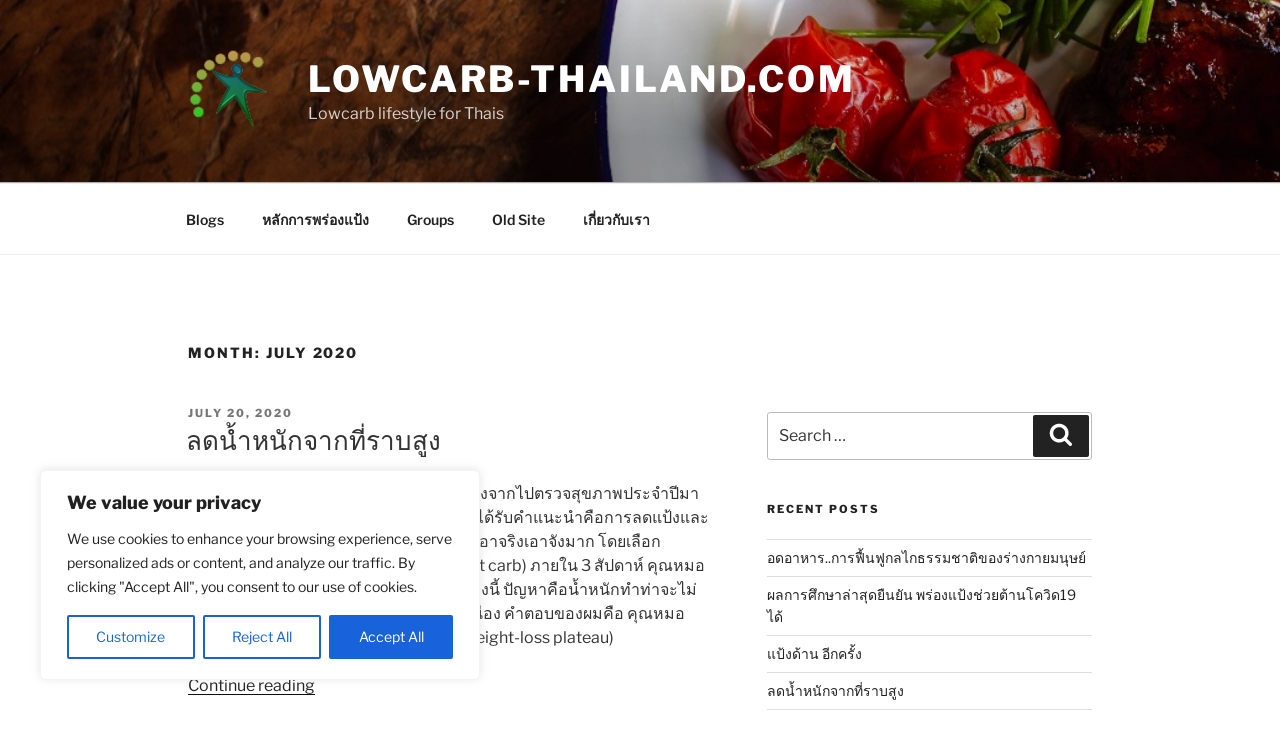

--- FILE ---
content_type: text/html; charset=utf-8
request_url: https://www.google.com/recaptcha/api2/aframe
body_size: 266
content:
<!DOCTYPE HTML><html><head><meta http-equiv="content-type" content="text/html; charset=UTF-8"></head><body><script nonce="L7RIwfkCcl-tsWg4_YB0uA">/** Anti-fraud and anti-abuse applications only. See google.com/recaptcha */ try{var clients={'sodar':'https://pagead2.googlesyndication.com/pagead/sodar?'};window.addEventListener("message",function(a){try{if(a.source===window.parent){var b=JSON.parse(a.data);var c=clients[b['id']];if(c){var d=document.createElement('img');d.src=c+b['params']+'&rc='+(localStorage.getItem("rc::a")?sessionStorage.getItem("rc::b"):"");window.document.body.appendChild(d);sessionStorage.setItem("rc::e",parseInt(sessionStorage.getItem("rc::e")||0)+1);localStorage.setItem("rc::h",'1769339872804');}}}catch(b){}});window.parent.postMessage("_grecaptcha_ready", "*");}catch(b){}</script></body></html>